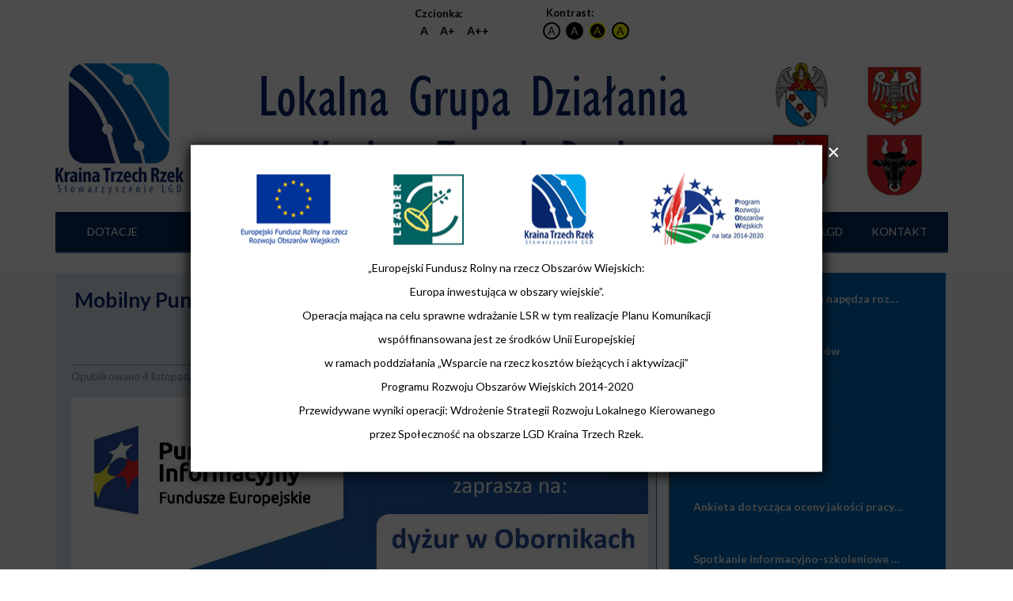

--- FILE ---
content_type: text/html; charset=UTF-8
request_url: https://kraina3rzek.pl/2016/11/mobilny-punkt-informacyjny-funduszy-europejskich-zaprasza-na-dyzur-w-obornikach/
body_size: 8500
content:
<!DOCTYPE html>
<html lang="pl-PL">
<head>
<meta charset="UTF-8">
<meta name="viewport" content="width=device-width, initial-scale=1">
<link rel="profile" href="http://gmpg.org/xfn/11">
<link rel="pingback" href="https://kraina3rzek.pl/xmlrpc.php">
<link rel="stylesheet" href="/wp-content/themes/forest/assets/fonts/stylesheet.css">
<title>Mobilny Punkt Informacyjny Funduszy Europejskich zaprasza na dyżur w Obornikach &#8211; Lokalna Grupa Działania Kraina Trzech Rzek</title>
<meta name='robots' content='max-image-preview:large' />
<link rel='dns-prefetch' href='//ajax.googleapis.com' />
<link rel='dns-prefetch' href='//fonts.googleapis.com' />
<link rel='dns-prefetch' href='//s.w.org' />
<link rel="alternate" type="application/rss+xml" title="Lokalna Grupa Działania Kraina Trzech Rzek &raquo; Kanał z wpisami" href="https://kraina3rzek.pl/feed/" />
<link rel="alternate" type="application/rss+xml" title="Lokalna Grupa Działania Kraina Trzech Rzek &raquo; Kanał z komentarzami" href="https://kraina3rzek.pl/comments/feed/" />
<link rel="alternate" type="application/rss+xml" title="Lokalna Grupa Działania Kraina Trzech Rzek &raquo; Mobilny Punkt Informacyjny Funduszy Europejskich zaprasza na dyżur w Obornikach Kanał z komentarzami" href="https://kraina3rzek.pl/2016/11/mobilny-punkt-informacyjny-funduszy-europejskich-zaprasza-na-dyzur-w-obornikach/feed/" />
		<script type="text/javascript">
			window._wpemojiSettings = {"baseUrl":"https:\/\/s.w.org\/images\/core\/emoji\/13.1.0\/72x72\/","ext":".png","svgUrl":"https:\/\/s.w.org\/images\/core\/emoji\/13.1.0\/svg\/","svgExt":".svg","source":{"concatemoji":"https:\/\/kraina3rzek.pl\/wp-includes\/js\/wp-emoji-release.min.js?ver=5.8.12"}};
			!function(e,a,t){var n,r,o,i=a.createElement("canvas"),p=i.getContext&&i.getContext("2d");function s(e,t){var a=String.fromCharCode;p.clearRect(0,0,i.width,i.height),p.fillText(a.apply(this,e),0,0);e=i.toDataURL();return p.clearRect(0,0,i.width,i.height),p.fillText(a.apply(this,t),0,0),e===i.toDataURL()}function c(e){var t=a.createElement("script");t.src=e,t.defer=t.type="text/javascript",a.getElementsByTagName("head")[0].appendChild(t)}for(o=Array("flag","emoji"),t.supports={everything:!0,everythingExceptFlag:!0},r=0;r<o.length;r++)t.supports[o[r]]=function(e){if(!p||!p.fillText)return!1;switch(p.textBaseline="top",p.font="600 32px Arial",e){case"flag":return s([127987,65039,8205,9895,65039],[127987,65039,8203,9895,65039])?!1:!s([55356,56826,55356,56819],[55356,56826,8203,55356,56819])&&!s([55356,57332,56128,56423,56128,56418,56128,56421,56128,56430,56128,56423,56128,56447],[55356,57332,8203,56128,56423,8203,56128,56418,8203,56128,56421,8203,56128,56430,8203,56128,56423,8203,56128,56447]);case"emoji":return!s([10084,65039,8205,55357,56613],[10084,65039,8203,55357,56613])}return!1}(o[r]),t.supports.everything=t.supports.everything&&t.supports[o[r]],"flag"!==o[r]&&(t.supports.everythingExceptFlag=t.supports.everythingExceptFlag&&t.supports[o[r]]);t.supports.everythingExceptFlag=t.supports.everythingExceptFlag&&!t.supports.flag,t.DOMReady=!1,t.readyCallback=function(){t.DOMReady=!0},t.supports.everything||(n=function(){t.readyCallback()},a.addEventListener?(a.addEventListener("DOMContentLoaded",n,!1),e.addEventListener("load",n,!1)):(e.attachEvent("onload",n),a.attachEvent("onreadystatechange",function(){"complete"===a.readyState&&t.readyCallback()})),(n=t.source||{}).concatemoji?c(n.concatemoji):n.wpemoji&&n.twemoji&&(c(n.twemoji),c(n.wpemoji)))}(window,document,window._wpemojiSettings);
		</script>
		<style type="text/css">
img.wp-smiley,
img.emoji {
	display: inline !important;
	border: none !important;
	box-shadow: none !important;
	height: 1em !important;
	width: 1em !important;
	margin: 0 .07em !important;
	vertical-align: -0.1em !important;
	background: none !important;
	padding: 0 !important;
}
</style>
	<link rel='stylesheet' id='wp-block-library-css'  href='https://kraina3rzek.pl/wp-includes/css/dist/block-library/style.min.css?ver=5.8.12' type='text/css' media='all' />
<link rel='stylesheet' id='feat_post_bxslajder_css-css'  href='https://kraina3rzek.pl/wp-content/plugins/black-post-slider/css/jquery.bxslider.css?ver=5.8.12' type='text/css' media='all' />
<link rel='stylesheet' id='feat_post_frontend_css-css'  href='https://kraina3rzek.pl/wp-content/plugins/black-post-slider/css/frontend.css?ver=5.8.12' type='text/css' media='all' />
<link rel='stylesheet' id='forest-style-css'  href='https://kraina3rzek.pl/wp-content/themes/forest/style.css?ver=5.8.12' type='text/css' media='all' />
<link rel='stylesheet' id='forest-title-font-css'  href='//fonts.googleapis.com/css?family=Lato%3A100%2C300%2C400%2C700&#038;ver=5.8.12' type='text/css' media='all' />
<link rel='stylesheet' id='forest-body-font-css'  href='//fonts.googleapis.com/css?family=Open+Sans%3A100%2C300%2C400%2C700&#038;ver=5.8.12' type='text/css' media='all' />
<link rel='stylesheet' id='font-awesome-css'  href='https://kraina3rzek.pl/wp-content/themes/forest/assets/font-awesome/css/font-awesome.min.css?ver=5.8.12' type='text/css' media='all' />
<link rel='stylesheet' id='bootstrap-css'  href='https://kraina3rzek.pl/wp-content/themes/forest/assets/bootstrap/css/bootstrap.min.css?ver=5.8.12' type='text/css' media='all' />
<link rel='stylesheet' id='hover-css-css'  href='https://kraina3rzek.pl/wp-content/themes/forest/assets/css/hover.min.css?ver=5.8.12' type='text/css' media='all' />
<link rel='stylesheet' id='slicknav-css'  href='https://kraina3rzek.pl/wp-content/themes/forest/assets/css/slicknav.css?ver=5.8.12' type='text/css' media='all' />
<link rel='stylesheet' id='swiper-css'  href='https://kraina3rzek.pl/wp-content/themes/forest/assets/css/swiper.min.css?ver=5.8.12' type='text/css' media='all' />
<link rel='stylesheet' id='wcag-css'  href='https://kraina3rzek.pl/wp-content/themes/forest/assets/css/wcag.css?ver=5.8.12' type='text/css' media='all' />
<link rel='stylesheet' id='forest-main-theme-style-css'  href='https://kraina3rzek.pl/wp-content/themes/forest/assets/css/default.css?ver=5.8.12' type='text/css' media='all' />
<link rel='stylesheet' id='popup_modal-css'  href='https://kraina3rzek.pl/wp-content/plugins/popup-modal/popup-modal.css?ver=5.8.12' type='text/css' media='all' />
<link rel='stylesheet' id='slb_core-css'  href='https://kraina3rzek.pl/wp-content/plugins/simple-lightbox/client/css/app.css?ver=2.8.1' type='text/css' media='all' />
<link rel='stylesheet' id='pcs-styles-css'  href='https://kraina3rzek.pl/wp-content/plugins/post-content-shortcodes/styles/default-styles.css?ver=1.0' type='text/css' media='screen' />
<script type='text/javascript' src='https://ajax.googleapis.com/ajax/libs/jquery/3.4.1/jquery.min.js?ver=3.4.1' id='jquery-js'></script>
<script type='text/javascript' src='https://kraina3rzek.pl/wp-content/themes/forest/js/external.js?ver=20120206' id='forest-externaljs-js'></script>
<script type='text/javascript' src='https://kraina3rzek.pl/wp-content/themes/forest/js/custom.js?ver=5.8.12' id='forest-custom-js-js'></script>
<script type='text/javascript' src='https://kraina3rzek.pl/wp-content/themes/forest/js/wcag.js?ver=5.8.12' id='wcag-js'></script>
<script type='text/javascript' src='https://kraina3rzek.pl/wp-content/themes/forest/js/wcag.cookie.js?ver=5.8.12' id='wcag-cookie-js'></script>
<link rel="https://api.w.org/" href="https://kraina3rzek.pl/wp-json/" /><link rel="alternate" type="application/json" href="https://kraina3rzek.pl/wp-json/wp/v2/posts/30501" /><link rel="EditURI" type="application/rsd+xml" title="RSD" href="https://kraina3rzek.pl/xmlrpc.php?rsd" />
<link rel="wlwmanifest" type="application/wlwmanifest+xml" href="https://kraina3rzek.pl/wp-includes/wlwmanifest.xml" /> 
<meta name="generator" content="WordPress 5.8.12" />
<link rel="canonical" href="https://kraina3rzek.pl/2016/11/mobilny-punkt-informacyjny-funduszy-europejskich-zaprasza-na-dyzur-w-obornikach/" />
<link rel='shortlink' href='https://kraina3rzek.pl/?p=30501' />
<link rel="alternate" type="application/json+oembed" href="https://kraina3rzek.pl/wp-json/oembed/1.0/embed?url=https%3A%2F%2Fkraina3rzek.pl%2F2016%2F11%2Fmobilny-punkt-informacyjny-funduszy-europejskich-zaprasza-na-dyzur-w-obornikach%2F" />
<link rel="alternate" type="text/xml+oembed" href="https://kraina3rzek.pl/wp-json/oembed/1.0/embed?url=https%3A%2F%2Fkraina3rzek.pl%2F2016%2F11%2Fmobilny-punkt-informacyjny-funduszy-europejskich-zaprasza-na-dyzur-w-obornikach%2F&#038;format=xml" />
<style id='custom-css-mods'>#masthead #site-logo img { transform-origin: left; }.site-description { color: #777777; }</style><link rel="icon" href="https://kraina3rzek.pl/wp-content/uploads/2016/07/logo-kraina-trzech-rzek-150x150.png" sizes="32x32" />
<link rel="icon" href="https://kraina3rzek.pl/wp-content/uploads/2016/07/logo-kraina-trzech-rzek.png" sizes="192x192" />
<link rel="apple-touch-icon" href="https://kraina3rzek.pl/wp-content/uploads/2016/07/logo-kraina-trzech-rzek.png" />
<meta name="msapplication-TileImage" content="https://kraina3rzek.pl/wp-content/uploads/2016/07/logo-kraina-trzech-rzek.png" />
<script>
  (function(i,s,o,g,r,a,m){i['GoogleAnalyticsObject']=r;i[r]=i[r]||function(){
  (i[r].q=i[r].q||[]).push(arguments)},i[r].l=1*new Date();a=s.createElement(o),
  m=s.getElementsByTagName(o)[0];a.async=1;a.src=g;m.parentNode.insertBefore(a,m)
  })(window,document,'script','https://www.google-analytics.com/analytics.js','ga');

  ga('create', 'UA-5008431-7', 'auto');
  ga('send', 'pageview');

</script>
<style type="text/css" media="print">

	header,footer,article,div,img{display:block; color:#000; font-size:14px; position:relative; float:none;}

	h1{font-size:22px;}
	h2{font-size:20px;}
	h3{font-size:18px;}
	h4{font-size:16px;}
	h5{font-size:14px;}
	h6{font-size:12px;}
	p{font-size:14px;}
	h1,h2,h3,h4,h5,h6,p{display:inline; color:#000; font-size:14px;}
	.nav,#site-navigation,#secondary{display:none;}
	#primary-mono .entry-content p{
		color:#000;
	}
	#primary-mono h1.entry-title {
	    font-weight: bold;
	    color: #07256b;
	    border-bottom: 1px solid #7f93ac;
	    text-align: center;
	    font-size: 20px;
	    margin-top: 0px;
	    padding: 20px 0;
	    margin-bottom: 0px;
	}
</style>
</head>

<body class="post-template-default single single-post postid-30501 single-format-standard wp-custom-logo group-blog">
<div id="wcag-container">

  <div id="wcag-panel" class="wcag-panel">

    <div class="wcag-box wcag-box__fontsize font_resizer">
      <p><strong>Czcionka:</strong></p>
      <ul>
        <li>
          <a href="#reset" class="wah-font-reset wcag-fontsize wcag-fontsize--reset" rel="nofollow" aria-label="Przywróć domyślną wielkość czcionki" title="Przywróć domyślną wielkość czcionki">A</a>
        </li>
        <li>
          <a href="#larger" class="larger wcag-fontsize wcag-fontsize--larger" rel="nofollow" aria-label="Większy rozmiar czcionki" title="Większy rozmiar czcionki">A+</a>
        </li>
        <li>
          <a href="#smaller" class="largest wcag-fontsize wcag-fontsize--largest" rel="nofollow" aria-label="Największy rozmiar czcionki" title="Największy rozmiar czcionki">A++</a>
        </li>
      </ul>
    </div>

    <div class="wcag-box wcag-box__contrast">
      <p><strong>Kontrast:</strong></p>
      <ul>
        <li>
          <a href="#wh" class="wcag-contrast wcag-contrast--reset" rel="nofollow" aria-label="Przywrócenie oryginalnego kontrastu" title="Przywrócenie oryginalnego kontrastu">A</a>
        </li>
        <li>
          <a href="#blackwhite" class="convar wahcolor wcag-contrast wcag-contrast--blackwhite" rel="nofollow" aria-label="Biały tekst na czarnym tle" title="Biały tekst na czarnym tle" data-bgcolor="#000" data-color="#FFF">A</a>
        </li>
        <li>
          <a href="#blackyellow" class="convar wahcolor wcag-contrast wcag-contrast--blackyellow" rel="nofollow" aria-label="Żółty tekst na czarnym tle" title="Żółty tekst na czarnym tle" data-bgcolor="#000" data-color="#FFFF00">A</a>
        </li>
        <li>
          <a href="#yellowblack" class="convar wahcolor wcag-contrast wcag-contrast--yellowblack" rel="nofollow" aria-label="Czarny tekst na żółtym tle" title="Czarny tekst na żółtym tle" data-bgcolor="#FFFF00" data-color="#000">A</a>
        </li>
      </ul>
    </div>

  </div>

</div>
<div id="page" class="hfeed site">
	<a class="skip-link screen-reader-text" href="#content">Skip to content</a>
	<div id="jumbosearch">
		<span class="fa fa-remove closeicon"></span>
		<div class="form">
			<form role="search" method="get" class="search-form" action="https://kraina3rzek.pl/">
				<label>
					<span class="screen-reader-text">Szukaj:</span>
					<input type="search" class="search-field" placeholder="Szukaj &hellip;" value="" name="s" />
				</label>
				<input type="submit" class="search-submit" value="Szukaj" />
			</form>		</div>
	</div>

	

	<header id="masthead" class="site-header" role="banner">
		<div class="container masthead-container">
						<div class="site-branding">
								<div id="site-logo">
					<a href="https://kraina3rzek.pl/" class="custom-logo-link" rel="home"><img width="162" height="166" src="https://kraina3rzek.pl/wp-content/uploads/2016/07/logo-kraina-trzech-rzek.png" class="custom-logo" alt="Lokalna Grupa Działania Kraina Trzech Rzek" /></a>				</div>
								<div id="text-title-desc">
					<h1 class="site-title title-font"><a href="https://kraina3rzek.pl/" rel="home">Lokalna Grupa Działania Kraina Trzech Rzek</a></h1>
				</div>
				<div id="second-logo">
					<a href="http://www.murowana-goslina.pl/" target="_blank" title="Gmina Murowana Goślina"><img src="/wp-content/themes/forest/assets/images/mg.jpg" alt="Gmina Murowana Goślina"/></a>
					<a href="http://www.oborniki.pl/" target="_blank" title="Gmina Oborniki"><img src="/wp-content/themes/forest/assets/images/ob.jpg" alt="Gmina Oborniki" /></a>
					<a href="http://www.suchylas.pl/index.php/pl/" target="_blank" title="Gmina Suchy Las"><img src="/wp-content/themes/forest/assets/images/suchy.jpg" alt="Gmina Suchy Las" /></a>
					<a href="http://www.ryczywol.pl/" target="_blank" title="Gmina Ryczywół"><img src="/wp-content/themes/forest/assets/images/ryczy.jpg" alt="Gmina Ryczywół" /></a>
				</div>
			</div>
			<div class="clear-row"></div>
			<div id="slickmenu"></div>

			<nav id="site-navigation" class="main-navigation first-nav" role="navigation">
					<div class="menu-primary_menu-container"><ul id="menu-primary_menu" class="menu"><li id="menu-item-16341" class="menu-item menu-item-type-post_type menu-item-object-page"><a href="https://kraina3rzek.pl/dotacje/"></i>DOTACJE</a></li>
<li id="menu-item-16282" class="menu-item menu-item-type-post_type menu-item-object-page"><a href="https://kraina3rzek.pl/lsr/"></i>LSR</a></li>
<li id="menu-item-16266" class="menu-item menu-item-type-post_type menu-item-object-page"><a href="https://kraina3rzek.pl/stowarzyszenie/"></i>STOWARZYSZENIE</a></li>
<li id="menu-item-16295" class="menu-item menu-item-type-post_type menu-item-object-page"><a href="https://kraina3rzek.pl/turystyka/"></i>TURYSTYKA</a></li>
<li id="menu-item-16284" class="menu-item menu-item-type-post_type menu-item-object-page"><a href="https://kraina3rzek.pl/dziecitwo/"></i>DZIEDZICTWO</a></li>
<li id="menu-item-16297" class="menu-item menu-item-type-post_type menu-item-object-page"><a href="https://kraina3rzek.pl/dzialajlokalnie/"></i>DZIAŁAJ LOKALNIE</a></li>
</ul></div>			</nav><!-- #site-navigation -->

			<nav id="site-navigation" class="main-navigation second-nav" role="navigation">
					<div class="menu-second-container"><ul id="menu-second" class="menu"><li id="menu-item-33457" class="menu-item menu-item-type-post_type menu-item-object-page menu-item-33457"><a href="https://kraina3rzek.pl/zapisz-sie-na-nowosci-krainy-trzech-rzek/">Nowości z LGD</a></li>
<li id="menu-item-19668" class="menu-item menu-item-type-post_type menu-item-object-page menu-item-19668"><a href="https://kraina3rzek.pl/biuro-lgd/">KONTAKT</a></li>
</ul></div>			</nav><!-- #site-navigation -->

			
		</div>

	</header><!-- #masthead -->





	<div class="giga-container">
		<div class="mega-container">

			
				   
									
			<div id="content" class="site-content container">

	<div id="primary-mono" class="content-area col-md-8">
		
	
		
		<main id="main" class="site-main" role="main">

		
			
<article id="post-30501" class="post-30501 post type-post status-publish format-standard has-post-thumbnail hentry category-slider-home">
	<header class="entry-header">
		<h1 class="entry-title">Mobilny Punkt Informacyjny Funduszy Europejskich zaprasza na dyżur w Obornikach</h1>		
		
		<div class="entry-meta">
			<span class="posted-on">Opublikowano <a href="https://kraina3rzek.pl/2016/11/mobilny-punkt-informacyjny-funduszy-europejskich-zaprasza-na-dyzur-w-obornikach/" rel="bookmark"><time class="entry-date published updated" datetime="2016-11-04T08:30:35+01:00">4 listopada 2016, 08:30</time></a></span><span class="byline"> przez <span class="author vcard"><a class="url fn n" href="https://kraina3rzek.pl/author/renata/">Magdalena Przystałowska</a></span></span>		</div><!-- .entry-meta -->
	</header><!-- .entry-header -->

	<div id="featured-image">
			<img width="1240" height="1754" src="https://kraina3rzek.pl/wp-content/uploads/2016/11/pife-plakat-a4-pion-dyzur-oborniki-8-listopada-page-001.jpg" class="attachment-full size-full wp-post-image" alt="" loading="lazy" srcset="https://kraina3rzek.pl/wp-content/uploads/2016/11/pife-plakat-a4-pion-dyzur-oborniki-8-listopada-page-001.jpg 1240w, https://kraina3rzek.pl/wp-content/uploads/2016/11/pife-plakat-a4-pion-dyzur-oborniki-8-listopada-page-001-212x300.jpg 212w, https://kraina3rzek.pl/wp-content/uploads/2016/11/pife-plakat-a4-pion-dyzur-oborniki-8-listopada-page-001-768x1086.jpg 768w, https://kraina3rzek.pl/wp-content/uploads/2016/11/pife-plakat-a4-pion-dyzur-oborniki-8-listopada-page-001-724x1024.jpg 724w" sizes="(max-width: 1240px) 100vw, 1240px" />		</div>
			
			
	<div class="entry-content">
		<p><img loading="lazy" class="alignnone size-medium wp-image-30502" src="https://kraina3rzek.pl/wp-content/uploads/2016/11/pife-plakat-a4-pion-dyzur-oborniki-8-listopada-page-001-212x300.jpg" alt="pife-plakat-a4-pion-dyzur-oborniki-8-listopada-page-001" width="212" height="300" srcset="https://kraina3rzek.pl/wp-content/uploads/2016/11/pife-plakat-a4-pion-dyzur-oborniki-8-listopada-page-001-212x300.jpg 212w, https://kraina3rzek.pl/wp-content/uploads/2016/11/pife-plakat-a4-pion-dyzur-oborniki-8-listopada-page-001-768x1086.jpg 768w, https://kraina3rzek.pl/wp-content/uploads/2016/11/pife-plakat-a4-pion-dyzur-oborniki-8-listopada-page-001-724x1024.jpg 724w, https://kraina3rzek.pl/wp-content/uploads/2016/11/pife-plakat-a4-pion-dyzur-oborniki-8-listopada-page-001.jpg 1240w" sizes="(max-width: 212px) 100vw, 212px" /></p>
			</div><!-- .entry-content -->

	<footer class="entry-footer">
		<span class="cat-links">Posted in <a href="https://kraina3rzek.pl/category/slider-home/" rel="category tag">Slider Home</a></span>	</footer><!-- .entry-footer -->
</article><!-- #post-## -->

			
			
				        <div class="breadcrumb-container theme1">
                    <ul>
                    <li >
            <a title="Strona Główna" href="#">
                <span>Strona Główna</span>
            </a>
            <span class="separator">/</span>
        </li>
                <li >
            <a title="2016" href="https://kraina3rzek.pl/2016/">
                <span>2016</span>
            </a>
            <span class="separator">/</span>
        </li>
                <li >
            <a title="11" href="https://kraina3rzek.pl/2016/11/">
                <span>11</span>
            </a>
            <span class="separator">/</span>
        </li>
                <li >
            <a title="Mobilny Punkt Informacyjny Funduszy Europejskich zaprasza na dyżur w Obornikach" href="https://kraina3rzek.pl/2016/11/mobilny-punkt-informacyjny-funduszy-europejskich-zaprasza-na-dyzur-w-obornikach/">
                <span>Mobilny Punkt Informacyjny Funduszy Europejskich</span>
            </a>
            <span class="separator">/</span>
        </li>
                </ul>
            <script type="application/ld+json">
        {
            "@context": "http://schema.org",
            "@type": "BreadcrumbList",
            "itemListElement":
            [
                                        {
                            "@type": "ListItem",
                            "position":1,
                            "item":
                            {
                                "@id": "#",
                                "name": "Strona Główna"
                            }
                        },                                                {
                            "@type": "ListItem",
                            "position":2,
                            "item":
                            {
                                "@id": "https://kraina3rzek.pl/2016/",
                                "name": "2016"
                            }
                        },                                                {
                            "@type": "ListItem",
                            "position":3,
                            "item":
                            {
                                "@id": "https://kraina3rzek.pl/2016/11/",
                                "name": "11"
                            }
                        },                                                {
                            "@type": "ListItem",
                            "position":4,
                            "item":
                            {
                                "@id": "https://kraina3rzek.pl/2016/11/mobilny-punkt-informacyjny-funduszy-europejskich-zaprasza-na-dyzur-w-obornikach/",
                                "name": "Mobilny Punkt Informacyjny Funduszy Europejskich zaprasza na dyżur w Obornikach"
                            }
                        }                                    ]
        }
    </script>
        <style type="text/css">
        .breadcrumb-container {
            font-size: 13px;
        }
        .breadcrumb-container ul {
            margin: 0;
            padding: 0;
        }
        .breadcrumb-container li {
            box-sizing: unset;
            display: inline-block;
            margin: 0;
            padding: 0;
        }
        .breadcrumb-container li a {
            box-sizing: unset;
            padding: 0 10px;
        }
        .breadcrumb-container {
            font-size:   !important;
            padding: ;
            margin: ;
        }
        .breadcrumb-container li a{
            color:  #07256b  !important;
            font-size:    !important;
            line-height:    !important;
        }
        .breadcrumb-container li .separator {
            color: #07256b  !important;
            font-size:    !important;
        }
            </style>
        <style type="text/css">
        .breadcrumb-container.theme1 li {
            margin: 0;
            padding: 0;
        }
        .breadcrumb-container.theme1 a {
            background: ;
            display: inline-block;
            margin: 0 5px;
            padding: 5px 10px;
            text-decoration: none;
        }
    </style>
        <style type="text/css">
            </style>
    <script>
            </script>
            </div>
        		</main><!-- #main -->
	</div><!-- #primary -->


<div id="secondary" class="widget-area col-md-4" role="complementary">
			<div class="featured_titles featured_titles3 big-margin">					<div class="featured_title" id="title_img_45740">
						<div class="featured_title_inside">
							<div class="featured_title_more_inside">
								
								<h4><a href="https://kraina3rzek.pl/2025/12/aktywnosc-mieszkancow-napedza-rozwoj-podsumowanie-dzialan-lgd-kraina-trzech-rzek-w-2025-roku/">Aktywność mieszkańców napędza rozwój. Podsumowanie działań LGD Kraina Trzech Rzek w 2025 roku</a></h4>
															</div>
						</div>
					</div>
										<div class="featured_title" id="title_img_45732">
						<div class="featured_title_inside">
							<div class="featured_title_more_inside">
								
								<h4><a href="https://kraina3rzek.pl/2025/12/szkolenie-dla-beneficjentow-5/">Szkolenie dla beneficjentów</a></h4>
															</div>
						</div>
					</div>
										<div class="featured_title" id="title_img_45720">
						<div class="featured_title_inside">
							<div class="featured_title_more_inside">
								
								<h4><a href="https://kraina3rzek.pl/2025/12/szkolenie-dla-odl/">Szkolenie dla ODL</a></h4>
															</div>
						</div>
					</div>
										<div class="featured_title" id="title_img_45668">
						<div class="featured_title_inside">
							<div class="featured_title_more_inside">
								
								<h4><a href="https://kraina3rzek.pl/2025/12/akademia-soltysa/">Akademia Sołtysa</a></h4>
															</div>
						</div>
					</div>
										<div class="featured_title" id="title_img_45660">
						<div class="featured_title_inside">
							<div class="featured_title_more_inside">
								
								<h4><a href="https://kraina3rzek.pl/2025/11/ankieta-dotyczaca-oceny-jakosci-pracy-biura-lgd-kraina-trzech-rzek-2/">Ankieta dotycząca oceny jakości pracy biura LGD Kraina Trzech Rzek</a></h4>
															</div>
						</div>
					</div>
										<div class="featured_title" id="title_img_45644">
						<div class="featured_title_inside">
							<div class="featured_title_more_inside">
								
								<h4><a href="https://kraina3rzek.pl/2025/11/spotkanie-informacyjno-szkoleniowe-przed-naborem-fewp-08-01-iz-00-002-25/">Spotkanie informacyjno-szkoleniowe przed naborem FEWP.08.01-IZ.00-002/25</a></h4>
															</div>
						</div>
					</div>
										<div class="featured_title" id="title_img_45664">
						<div class="featured_title_inside">
							<div class="featured_title_more_inside">
								
								<h4><a href="https://kraina3rzek.pl/2025/11/ogloszenie-o-naborze-wnioskow-o-udzielenie-wsparcia-nabor-nr-fewp-08-01-iz-00-002-25/">OGŁOSZENIE O NABORZE WNIOSKÓW O UDZIELENIE WSPARCIA NABÓR nr FEWP.08.01-IZ.00-002/25</a></h4>
															</div>
						</div>
					</div>
										<div class="featured_title" id="title_img_45600">
						<div class="featured_title_inside">
							<div class="featured_title_more_inside">
								
								<h4><a href="https://kraina3rzek.pl/2025/10/wyniki-naboru-2-2025-rozwoj-dg/">Wyniki naboru 2/2025 ROZWÓJ DG</a></h4>
															</div>
						</div>
					</div>
									<div class="featured_titles2 featured_titles3">
					<div class="featured_title_inside2">
						<h4><a href="/aktualnosci/">Zobacz więcej</a></h4>
					</div>
				</div>
			
			</div>
		
		<div class="calendar">
		<header>
			<h4>Kalendarz wydarzeń</h4>
		</header>
		<div class="calendar-item"><div class="see_all"><a href="/kalendarz">Zobacz wszystkie</a></div></div>	</div><br />
	<div class="calendar">
		<header>
			<h4>ANKIETY</h4>
		</header>
		<div class="calendar-item">
			<div class="see_all"><a href="https://docs.google.com/forms/d/e/1FAIpQLSf0zjkeRHfGA9Ig2JgarJy2mGoa11R6lgrYOpIjLkEFOkHVKA/viewform?usp=sf_link" target="_blank">ANKIETA FUNKCJONOWANIE LGD</a></div>
			<div class="see_all" style="margin-top:0px;"><a href="/wp-includes/downloads/ankieta-monitorujaca.docx" target="_self">Ankieta Monitorująca</a></div>
			<div class="see_all" style="margin-top:0px;"><a href="https://docs.google.com/forms/d/e/1FAIpQLSfAFE9pX7x7JDtUoa7YtnTysPgpKnKIGUf_sT8mcJ3iVS1HAQ/viewform" target="_self">Ankieta Ewaluacyjna</a></div>

		</div>
	</div>
		<aside id="search-2" class="widget widget_search"><h1 class="widget-title title-font">Wyszukaj</h1><form role="search" method="get" class="search-form" action="https://kraina3rzek.pl/">
				<label>
					<span class="screen-reader-text">Szukaj:</span>
					<input type="search" class="search-field" placeholder="Szukaj &hellip;" value="" name="s" />
				</label>
				<input type="submit" class="search-submit" value="Szukaj" />
			</form></aside></div>

		</div><!-- #content -->

	</div>


		 </div><!--.mega-container-->
 
		<div class="pretend-footer">
			<img src="/wp-content/themes/forest/assets/images/eu-footer3.png" /><br /><br />
			<p>Europejski Fundusz Rolny na rzecz Obszarów Wiejskich: Europa Inwestująca w obszary wiejskie.
Operacja mająca na celu sprawne wdrażanie LSR w tym realizację Planu Komunikacji współfinansowana jest ze środków Unii Europejskiej
 w ramach poddziałania „Wsparcie na rzecz kosztów bieżących i aktywizacji” Programu Rozwoju Obszarów Wiejskich 2014-2020
  Przewidywane wyniki operacji: Wdrożenie Strategii Rozwoju Lokalnego Kierowanego przez Społeczność na obszarze LGD Kraina Trzech Rzek. </p>
		</div>

		<footer id="colophon" class="site-footer" role="contentinfo">
			<div class="site-info container">
				<p><a href="">Polityka prywatności</a> | copyright©Lokalna Grupa Działania Kraina Trzech Rzek | Realizacja: <a href="">WEBWIZARDS</a> <!-- | Licznik odwiedzin: --></p></footer><!-- #colophon -->



	</div><!-- #page -->


<div id="popupModal" aria-labelledby="modal-title" aria-hidden="true">
	<div class="modal-dialog">
		<div class="modal-content">
			<div class="modal-body">
				<div class="modal-title"></div>
				<div class="modal-copy"></div>
				<div class="modal-buttons">
					<button class="btn btn-primary button button-primary button-large modal-print-button">Print</button>
					<button class="btn btn-danger button button-secondary button-large modal-close-button">Close</button>
				</div>
			</div>
			<div class="modal-close"></div>
		</div>
	</div>
</div>	<script>
	jQuery( document ).ready(function() {
		
		jQuery('.featured_images').cycle({
			speed: 600,
			timeout: 8000,
			fx: 'fade',
			slides:'div.slide'
		});
		jQuery('.featred_small_pots').bxSlider({
			controls : false,
			pager: false,
			auto: true,
			adaptiveHeight: true,
			height:250,
			pause: 5000
		});
	});

	</script>
	<script type='text/javascript' src='https://kraina3rzek.pl/wp-content/themes/forest/js/navigation.js?ver=20120206' id='forest-navigation-js'></script>
<script type='text/javascript' src='https://kraina3rzek.pl/wp-content/themes/forest/js/skip-link-focus-fix.js?ver=20130115' id='forest-skip-link-focus-fix-js'></script>
<script type='text/javascript' id='popup_modal-js-extra'>
/* <![CDATA[ */
var popup_modal_data = [{"disable":"","freq":"0","expires":"","pages":"all","click":"close","location":"center","width":"800","title":"no","color":"#000000","bgcolor":"#ffffff","buttons":"no","id":19317,"slug":"unia","poptitle":"Unia","body":"<p style=\"text-align: center;\"><img loading=\"lazy\" class=\"alignnone wp-image-19322 size-full\" src=\"https:\/\/kraina3rzek.pl\/wp-content\/uploads\/2016\/07\/unia.png\" alt=\"unia\" width=\"672\" height=\"107\" srcset=\"https:\/\/kraina3rzek.pl\/wp-content\/uploads\/2016\/07\/unia.png 672w, https:\/\/kraina3rzek.pl\/wp-content\/uploads\/2016\/07\/unia-300x48.png 300w\" sizes=\"(max-width: 672px) 100vw, 672px\" \/><\/p>\n<p style=\"text-align: center;\">\u201eEuropejski Fundusz Rolny na rzecz Obszar\u00f3w Wiejskich:<\/p>\n<p style=\"text-align: center;\">Europa inwestuj\u0105ca w obszary wiejskie\u201d.<\/p>\n<p style=\"text-align: center;\">Operacja maj\u0105ca na celu sprawne wdra\u017canie LSR w tym realizacje Planu Komunikacji<\/p>\n<p style=\"text-align: center;\">wsp\u00f3\u0142finansowana jest ze \u015brodk\u00f3w Unii Europejskiej<\/p>\n<p style=\"text-align: center;\">w ramach poddzia\u0142ania \u201eWsparcie na rzecz koszt\u00f3w bie\u017c\u0105cych i aktywizacji\u201d<\/p>\n<p style=\"text-align: center;\">Programu Rozwoju Obszar\u00f3w Wiejskich 2014-2020<\/p>\n<p style=\"text-align: center;\">Przewidywane wyniki operacji: Wdro\u017cenie Strategii Rozwoju Lokalnego Kierowanego<\/p>\n<p style=\"text-align: center;\">przez Spo\u0142eczno\u015b\u0107 na obszarze LGD Kraina Trzech Rzek.<\/p>\n"}];
/* ]]> */
</script>
<script type='text/javascript' src='https://kraina3rzek.pl/wp-content/plugins/popup-modal/popup-modal.js?ver=2.1' id='popup_modal-js'></script>
<script type='text/javascript' src='https://kraina3rzek.pl/wp-includes/js/wp-embed.min.js?ver=5.8.12' id='wp-embed-js'></script>
<script type='text/javascript' src='https://kraina3rzek.pl/wp-content/plugins/black-post-slider/js/jquery.bxslider.js?ver=5.8.12' id='feat_post_bxslider_scripts-js'></script>
<script type='text/javascript' src='https://kraina3rzek.pl/wp-content/plugins/black-post-slider/js/jquery.cycle2.min.js?ver=5.8.12' id='feat_post_cycle2_scripts-js'></script>
<script type='text/javascript' src='https://kraina3rzek.pl/wp-content/plugins/black-post-slider/js/frontend.js?ver=5.8.12' id='feat_post_frontend_scripts-js'></script>
<script type="text/javascript" id="slb_context">/* <![CDATA[ */if ( !!window.jQuery ) {(function($){$(document).ready(function(){if ( !!window.SLB ) { {$.extend(SLB, {"context":["public","user_guest"]});} }})})(jQuery);}/* ]]> */</script>

</body>
</html>


--- FILE ---
content_type: text/css
request_url: https://kraina3rzek.pl/wp-content/themes/forest/assets/css/wcag.css?ver=5.8.12
body_size: 619
content:
body.is_underline a {
  text-decoration: underline !important;
}

body.wcag_keyboard_access :focus {
  background-color: #f3f57c !important;
  color: black !important;
}

@media (max-width: 991px) {
  #wcag-container {
    display: none;
  }
}
@media (min-width: 992px) {
  #wcag-container {
    display: block;
    margin: 10px auto;
    text-align: center;
  }
  #wcag-panel {
    display: inline-block;
  }
}

.wcag-box {
  display: inline-block;
  padding-right: 15px;
}
.wcag-box:first-child {
  padding-left: 0;
}
.wcag-box:last-child {
  padding-right: 0;
}
.wcag-box ul {
  list-style: none;
  padding-left: 0;
  margin-bottom: 0;
}
.wcag-box li {
  display: inline-block;
  margin: 0 2px;
}
.wcag-box a {
  font-size: 14px;
  padding: 2px 4px;
  line-height: 1;
  display: block;
}
.wcag-box a:hover, .wcag-box a:focus {
  text-decoration: underline !important;
}
.wcag-box p {
  font-size: 13px;
  margin-bottom: 5px;
  color: #000;
  line-height: 1;
}

.wcag-contrast {
  border-radius: 100%;
  background: #fff;
  color: #000;
  border: 2px solid;
}
.wcag-contrast--reset {
  color: #000;
  background: #fff;
}
.wcag-contrast--reset:hover, .wcag-contrast--reset:focus {
  color: #000;
}
.wcag-contrast--blackwhite {
  background: #000;
  color: #fff;
  border-color: #000;
}
.wcag-contrast--blackwhite:hover, .wcag-contrast--blackwhite:focus {
  color: #fff;
}
.wcag-contrast--blackyellow {
  background: #000;
  color: #ffff00;
  border-color: #ffff00;
}
.wcag-contrast--blackyellow:hover, .wcag-contrast--blackyellow:focus {
  color: #ffff00;
}
.wcag-contrast--yellowblack {
  background: #ffff00;
  color: #000;
  border-color: #000;
}
.wcag-contrast--yellowblack:hover, .wcag-contrast--yellowblack:focus {
  color: #000;
}

.wcag-fontsize {
  font-weight: 600;
  color: #000;
}

.wcag-font {
  color: #000;
}

.wcag-fontsize:hover, .wcag-fontsize:focus,
.wcag-font:hover,
.wcag-font:focus {
  color: #000;
}

.wcag-skip__box {
  text-align: center;
}

.wcag-skip {
  position: absolute;
  display: inline-block;
  padding: 5px 0;
  margin: 5px 0 10;
  top: -100px;
  font-weight: bold;
  text-decoration: underline;
}
.wcag-skip:active, .wcag-skip:focus {
  position: relative;
  top: 10px;
}

#wcag-panel a {
  text-decoration: none;
}

.wcag-box__fontsize a {
  color: black;
}


--- FILE ---
content_type: application/javascript
request_url: https://kraina3rzek.pl/wp-content/themes/forest/js/wcag.js?ver=5.8.12
body_size: 1567
content:
jQuery(document).ready(function() {

    Cookies.set('firstTime', 'true', { expires: 1 });

    var $body = jQuery("body"),
        $body_link = jQuery("body a");

    // określenie podstawowych elementów [role=]
    var roleLink = 1; //czy do linków ma byc dopisane role=link?
    var headerElementSelector  = '#header',
        sidebarElementSelector = '.sidebar',
        footerElementSelector  = '#footer',
        mainElementSelector    = '#main',
        navElementSelector     = '#main-menu';

    var resizable_elements = jQuery("a,p,span,h1,h2,h3,h4,h5,h6");
    resizable_elements.each(function(){
        jQuery(this).attr( 'data-wahfont', parseInt( jQuery(this).css('font-size') ) );
    });

    wah_font_resizer();

    //underline all links
    jQuery(".wcag-font--underline").click(function(event){
        event.preventDefault();
        $body.toggleClass('is_underline');
    });

    //Keyboard Navigation
    jQuery(".wcag-font--tab").click(function(){
        $body.toggleClass("wcag_keyboard_access");
    });

    //enable rel="link"
    if( typeof roleLink != 'undefined' && roleLink == 1 ) {
      $body_link.each(function(){
        jQuery(this).attr("role","link");
      });
    }

    //remove link title attribute
    if( typeof removeLinkTitles != 'undefined' && removeLinkTitles == 1 ) {
      $body_link.each(function(){
        if(jQuery(this).attr("title")){
          jQuery(this).attr("title","");
          jQuery(this).removeAttr("title");
        }
      });
    }

     //add header landmark
    if( typeof headerElementSelector != 'undefined' && headerElementSelector ) {
        $body.find(headerElementSelector).attr("role","banner");
    }

    //add sidebar landmark
    if( typeof sidebarElementSelector != 'undefined' && sidebarElementSelector ) {
        $body.find(sidebarElementSelector).attr("role","complementary");
    }

    //add footer landmark
    if( typeof footerElementSelector != 'undefined' && footerElementSelector ) {
        $body.find(footerElementSelector).attr("role","contentinfo");
    }

    //add main landmark
    if( typeof mainElementSelector != 'undefined' && mainElementSelector ) {
        $body.find(mainElementSelector).attr("role","main");
    }

    //add navigation landmark
    if( typeof navElementSelector != 'undefined' && navElementSelector ) {
        $body.find(navElementSelector).attr("role","navigation");
    }

    //cookies
    if( typeof Cookies.get('wahFontColor') !='undefined' && typeof Cookies.get('wahBgColor') !='undefined' ){
        jQuery('body, body *').not('.convar, .slick-slider, .slick-slide, .slick-content, .slick-dots, .slick-arrow, .news__image-read-more, .slick-dots li, .slick-dots button, #banner, .navbar, #header, .caret').css({
            'background': Cookies.get('wahBgColor'),
            'color':Cookies.get('wahFontColor')
        });
    }

    jQuery("a.convar").click(function(event){
        event.preventDefault();
        var bg_color   = jQuery(this).data("bgcolor");
        var text_color = jQuery(this).data("color");
        jQuery('body :not(.wahcolor), body * :not(.wahcolor), body ').not('.convar, .slick-slider, .slick-slide, .slick-content, .slick-dots, .slick-arrow, .news__image-read-more, .slick-dots li, .slick-dots button, #banner, .navbar, #header, .caret').css({
            'background': bg_color,
            'color':text_color
        });
        setContrastCookie(bg_color,text_color);
        jQuery(".color_selector").removeClass('is_visible');
        jQuery(".color_selector").attr('aria-hidden','true');
    });


    //clear cookies - wyczyśc wszystkie ustawienia
    jQuery(".wcag-contrast--reset").click(function(event){
        event.preventDefault();
        removeAllCookies();
    });

});

function setContrastCookie(bg_color,text_color){
    Cookies.set('wahFontColor', text_color, { expires: 14 });
    Cookies.set('wahBgColor', bg_color, { expires: 14 });
}
function removeAllCookies(){
    Cookies.remove('wahFontColor');
    Cookies.remove('wahBgColor');
    location.reload();
}

//zrobic wah font reziserOnReady i tam sprawdzi warunek, ze dany juz istnieje
function wah_font_resizer(){
    var resizable_elements = jQuery("a,p,span,h1,h2,h3,h4,h5,h6");


    if( typeof Cookies.get('firstTime') !='undefined' && Cookies.get('firstTime') == 'true' )
    {
        if( typeof Cookies.get('powiekszenie') !='undefined' )
        {
            if(parseInt(Cookies.get('powiekszenie')) == 2)
            {
                resizable_elements.each(function(){
                    var el_font_size = parseInt(jQuery(this).css('font-size'));
                    if (true) {
                        jQuery(this).css('font-size',parseInt(el_font_size+2)+'px');
                    }
                });

                Cookies.set('powiekszenie', '2', { expires: 14 });
            }
            else if(parseInt(Cookies.get('powiekszenie')) == 4)
            {
                resizable_elements.each(function(){
                    var el_font_size = parseInt(jQuery(this).css('font-size'));
                    if (true) {
                        jQuery(this).css('font-size',parseInt(el_font_size+4)+'px');
                    }
                });

                Cookies.set('powiekszenie', '4', { expires: 14 });
            }
        }

        Cookies.set('firstTime', 'false', { expires: 1 });
    }


    //Font++
    jQuery(".font_resizer a.larger").click(function(e){
        e.preventDefault();

        var zoom;

        if( typeof Cookies.get('powiekszenie') !='undefined' )
        {
            if ( parseInt(Cookies.get('powiekszenie')) == 2 ) return;
            else zoom = -2;
        }
        else
        {
            zoom = 2;
        }

        resizable_elements.each(function(){
            var el_font_size = parseInt(jQuery(this).css('font-size'));
            if (true) {
                jQuery(this).css('font-size',parseInt(el_font_size+zoom)+'px');
            }
        });

        Cookies.set('powiekszenie', '2', { expires: 14 });

    });

    //Font--
    jQuery(".font_resizer a.largest").click(function(e){
        e.preventDefault();

        var zoom;

        if( typeof Cookies.get('powiekszenie') !='undefined' )
        {
            if ( parseInt(Cookies.get('powiekszenie')) == 4 ) return;
            else zoom = 2;
        }
        else
        {
            zoom = 4;
        }

        resizable_elements.each(function(){
            var el_font_size = parseInt(jQuery(this).css('font-size'));
            if (true) {
                jQuery(this).css('font-size',parseInt(el_font_size+zoom)+'px');
            }
        });

        Cookies.set('powiekszenie', '4', { expires: 14 });

    });




    //Font reset
    jQuery(".wah-font-reset").click(function(e){
        e.preventDefault();

        // resizable_elements.each(function(){
        //     var el_font_size = parseInt(jQuery(this).css('font-size'));
        //     jQuery(this).css('font-size',parseInt(jQuery(this).data("wahfont"))+'px');
        // });

        if( typeof Cookies.get('powiekszenie') != 'undefined' )
        {
            var zoom = -1 * parseInt(Cookies.get('powiekszenie'));

            resizable_elements.each(function(){
                var el_font_size = parseInt(jQuery(this).css('font-size'));
                if (true) {
                    jQuery(this).css('font-size',parseInt(el_font_size+zoom)+'px');
                }
            });
        }


        Cookies.remove('powiekszenie');
    });
}


--- FILE ---
content_type: text/plain
request_url: https://www.google-analytics.com/j/collect?v=1&_v=j102&a=792093432&t=pageview&_s=1&dl=https%3A%2F%2Fkraina3rzek.pl%2F2016%2F11%2Fmobilny-punkt-informacyjny-funduszy-europejskich-zaprasza-na-dyzur-w-obornikach%2F&ul=en-us%40posix&dt=Mobilny%20Punkt%20Informacyjny%20Funduszy%20Europejskich%20zaprasza%20na%20dy%C5%BCur%20w%20Obornikach%20%E2%80%93%20Lokalna%20Grupa%20Dzia%C5%82ania%20Kraina%20Trzech%20Rzek&sr=1280x720&vp=1280x720&_u=IEBAAEABAAAAACAAI~&jid=318011424&gjid=732177964&cid=1924719125.1768912394&tid=UA-5008431-7&_gid=562756581.1768912394&_r=1&_slc=1&z=1341611730
body_size: -449
content:
2,cG-QMPW2DDKPM